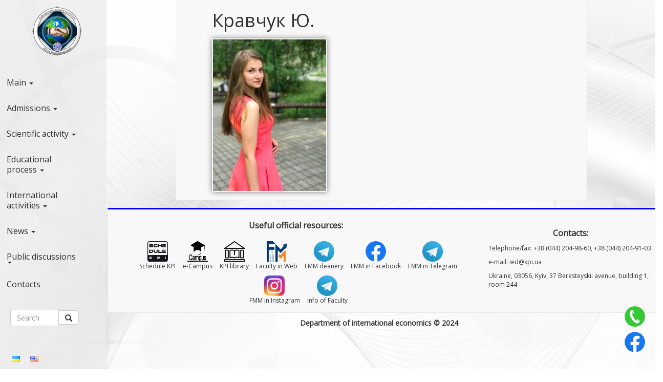

--- FILE ---
content_type: text/html; charset=UTF-8
request_url: http://ied.kpi.ua/en/archives/2935/%D0%BA%D1%80%D0%B0%D0%B2%D1%87%D1%83%D0%BA-%D1%8E-2
body_size: 8746
content:


<div class="all-page">
	<div class="all-menu" style="width: 210px;">
		<!DOCTYPE html>
<html lang="en">
<head>
    <meta charset="UTF-8">
    <meta name="viewport" content="width=device-width, initial-scale=1.0">
    <title>Кравчук Ю. «  Department of international economics</title>
    <link href="http://ied.kpi.ua/wp-content/themes/iedbootstrap/style.css" rel="stylesheet" type="text/css"/>
    <meta name='robots' content='max-image-preview:large' />
<link rel='dns-prefetch' href='//cdn.fluidplayer.com' />
<link rel='dns-prefetch' href='//fonts.googleapis.com' />
<link rel='dns-prefetch' href='//s.w.org' />
		<script type="text/javascript">
			window._wpemojiSettings = {"baseUrl":"https:\/\/s.w.org\/images\/core\/emoji\/13.0.1\/72x72\/","ext":".png","svgUrl":"https:\/\/s.w.org\/images\/core\/emoji\/13.0.1\/svg\/","svgExt":".svg","source":{"concatemoji":"http:\/\/ied.kpi.ua\/wp-includes\/js\/wp-emoji-release.min.js?ver=5.7.12"}};
			!function(e,a,t){var n,r,o,i=a.createElement("canvas"),p=i.getContext&&i.getContext("2d");function s(e,t){var a=String.fromCharCode;p.clearRect(0,0,i.width,i.height),p.fillText(a.apply(this,e),0,0);e=i.toDataURL();return p.clearRect(0,0,i.width,i.height),p.fillText(a.apply(this,t),0,0),e===i.toDataURL()}function c(e){var t=a.createElement("script");t.src=e,t.defer=t.type="text/javascript",a.getElementsByTagName("head")[0].appendChild(t)}for(o=Array("flag","emoji"),t.supports={everything:!0,everythingExceptFlag:!0},r=0;r<o.length;r++)t.supports[o[r]]=function(e){if(!p||!p.fillText)return!1;switch(p.textBaseline="top",p.font="600 32px Arial",e){case"flag":return s([127987,65039,8205,9895,65039],[127987,65039,8203,9895,65039])?!1:!s([55356,56826,55356,56819],[55356,56826,8203,55356,56819])&&!s([55356,57332,56128,56423,56128,56418,56128,56421,56128,56430,56128,56423,56128,56447],[55356,57332,8203,56128,56423,8203,56128,56418,8203,56128,56421,8203,56128,56430,8203,56128,56423,8203,56128,56447]);case"emoji":return!s([55357,56424,8205,55356,57212],[55357,56424,8203,55356,57212])}return!1}(o[r]),t.supports.everything=t.supports.everything&&t.supports[o[r]],"flag"!==o[r]&&(t.supports.everythingExceptFlag=t.supports.everythingExceptFlag&&t.supports[o[r]]);t.supports.everythingExceptFlag=t.supports.everythingExceptFlag&&!t.supports.flag,t.DOMReady=!1,t.readyCallback=function(){t.DOMReady=!0},t.supports.everything||(n=function(){t.readyCallback()},a.addEventListener?(a.addEventListener("DOMContentLoaded",n,!1),e.addEventListener("load",n,!1)):(e.attachEvent("onload",n),a.attachEvent("onreadystatechange",function(){"complete"===a.readyState&&t.readyCallback()})),(n=t.source||{}).concatemoji?c(n.concatemoji):n.wpemoji&&n.twemoji&&(c(n.twemoji),c(n.wpemoji)))}(window,document,window._wpemojiSettings);
		</script>
		<style type="text/css">
img.wp-smiley,
img.emoji {
	display: inline !important;
	border: none !important;
	box-shadow: none !important;
	height: 1em !important;
	width: 1em !important;
	margin: 0 .07em !important;
	vertical-align: -0.1em !important;
	background: none !important;
	padding: 0 !important;
}
</style>
	<link rel='stylesheet' id='wp-block-library-css'  href='http://ied.kpi.ua/wp-includes/css/dist/block-library/style.min.css?ver=5.7.12' type='text/css' media='all' />
<link rel='stylesheet' id='googlefonts-css'  href='http://fonts.googleapis.com/css?family=Open+Sans:400|Off:500&subset=latin-ext,latin,cyrillic-ext,cyrillic' type='text/css' media='all' />
<link rel='stylesheet' id='ied-style-css'  href='http://ied.kpi.ua/wp-content/themes/iedbootstrap/style.css?ver=5.7.12' type='text/css' media='all' />
<script type='text/javascript' src='http://ied.kpi.ua/wp-includes/js/jquery/jquery.min.js?ver=3.5.1' id='jquery-core-js'></script>
<script type='text/javascript' src='http://ied.kpi.ua/wp-includes/js/jquery/jquery-migrate.min.js?ver=3.3.2' id='jquery-migrate-js'></script>
<script type='text/javascript' src='http://ied.kpi.ua/wp-content/plugins/flowpaper-lite-pdf-flipbook/assets/lity/lity.min.js' id='lity-js-js'></script>
<script type='text/javascript' src='https://cdn.fluidplayer.com/v3/current/fluidplayer.min.js?ver=5.7.12' id='fluid-player-js-js'></script>
<script type='text/javascript' src='http://ied.kpi.ua/wp-content/themes/iedbootstrap/js/bootstrap.min.js?ver=5.7.12' id='bootstrap-js'></script>
<script type='text/javascript' src='http://ied.kpi.ua/wp-content/themes/iedbootstrap/js/main.js?ver=5.7.12' id='main-js'></script>
<link rel="https://api.w.org/" href="http://ied.kpi.ua/wp-json/" /><link rel="alternate" type="application/json" href="http://ied.kpi.ua/wp-json/wp/v2/media/2936" /><link rel="alternate" type="application/json+oembed" href="http://ied.kpi.ua/wp-json/oembed/1.0/embed?url=http%3A%2F%2Fied.kpi.ua%2Fen%2Farchives%2F2935%2F%25d0%25ba%25d1%2580%25d0%25b0%25d0%25b2%25d1%2587%25d1%2583%25d0%25ba-%25d1%258e-2" />
<link rel="alternate" type="text/xml+oembed" href="http://ied.kpi.ua/wp-json/oembed/1.0/embed?url=http%3A%2F%2Fied.kpi.ua%2Fen%2Farchives%2F2935%2F%25d0%25ba%25d1%2580%25d0%25b0%25d0%25b2%25d1%2587%25d1%2583%25d0%25ba-%25d1%258e-2&#038;format=xml" />
<style type='text/css' media='screen'>
	body{ font-family:"Open Sans", arial, sans-serif;}
	h1{ font-family:"Open Sans", arial, sans-serif;}
	h2{ font-family:"Open Sans", arial, sans-serif;}
	h3{ font-family:"Open Sans", arial, sans-serif;}
	h4{ font-family:"Open Sans", arial, sans-serif;}
	h5{ font-family:"Open Sans", arial, sans-serif;}
	h6{ font-family:"Open Sans", arial, sans-serif;}
	blockquote{ font-family:"Open Sans", arial, sans-serif;}
	p{ font-family:"Open Sans", arial, sans-serif;}
	li{ font-family:"Open Sans", arial, sans-serif;}
</style>
<!-- fonts delivered by Wordpress Google Fonts, a plugin by Adrian3.com --><link rel="icon" href="http://ied.kpi.ua/wp-content/uploads/2020/05/cropped-1-32x32.png" sizes="32x32" />
<link rel="icon" href="http://ied.kpi.ua/wp-content/uploads/2020/05/cropped-1-192x192.png" sizes="192x192" />
<link rel="apple-touch-icon" href="http://ied.kpi.ua/wp-content/uploads/2020/05/cropped-1-180x180.png" />
<meta name="msapplication-TileImage" content="http://ied.kpi.ua/wp-content/uploads/2020/05/cropped-1-270x270.png" />
    <style>
        .navbar-top-menu {
            position: fixed;
            top: 0;
            left: 0;
            bottom: 0;
            width: 208px;
            background-color: #f8f9fa;
            z-index: 1000;
            overflow-y: auto;
            margin-bottom: auto;
			background: rgba(234, 234, 234, 0.7);
        }
        .navbar-collapse {
            padding-top: 0px;
        }
        .navbar-nav {
            width: 100%;
        }
        .navbar-brand {
            float: none;
            display: block;
            text-align: center;
            margin: 0 auto;
        }
    </style>
</head>
	
<body>
<div class="menu-toggle-container">
    <button class="menu-toggle">Menu<br>&#8801;</button>
</div>

<style>
    .menu-toggle-container {
        display: none;
    }

    @media (max-width: 768px) {
        .navbar-top-menu {
            display: none;
			z-index: 1000;
        }

        .menu-toggle-container {
			display: block;
            text-align: center;
            margin-top: 10px;
			position: fixed;
			top: 20px;
			left: 20px;
			z-index: 2000;
            transform: rotate(0deg);
            transform-origin: center;
        }
    }

    .navbar-top-menu.show-menu {
        display: block;
    }
</style>

<script>
    document.addEventListener("DOMContentLoaded", function() {
        const menuToggle = document.querySelector(".menu-toggle");
        const navbarMenu = document.querySelector(".navbar-top-menu");

        // Показати або приховати основне меню при натисканні кнопки "Меню"
        menuToggle.addEventListener("click", function() {
            navbarMenu.classList.toggle("show-menu");
        });
    });
</script>

    <nav class="navbar navbar-default navbar-static-top navbar-top-menu">
        <div class="navbar-header">
            <a class="navbar-brand header-brand" href="https://ied.kpi.ua/" target="_self"><img src="https://ied.kpi.ua/wp-content/uploads/2024/02/Logo_KME.png" align="left" width="100" height="100"></a>
        </div>

        <div id="navbar" class="navbar-collapse">
            <ul class="nav navbar-nav">
                <div class="menu-main-menu-en-container"><ul id="menu-main-menu-en" class="nav navbar-nav"><li id="menu-item-782" class="menu-item menu-item-type-custom menu-item-object-custom menu-item-home menu-item-has-children menu-item-782"><a href="https://ied.kpi.ua/en/front-page">Main</a>
<ul class="sub-menu">
	<li id="menu-item-6196" class="menu-item menu-item-type-post_type menu-item-object-page menu-item-6196"><a href="http://ied.kpi.ua/en/about-the-department-en">About the department</a></li>
	<li id="menu-item-6249" class="menu-item menu-item-type-post_type menu-item-object-page menu-item-6249"><a href="http://ied.kpi.ua/en/department-history-en">History of the department</a></li>
	<li id="menu-item-6213" class="menu-item menu-item-type-post_type menu-item-object-page menu-item-6213"><a href="http://ied.kpi.ua/en/official-documents-en">Official documents</a></li>
	<li id="menu-item-6243" class="menu-item menu-item-type-post_type menu-item-object-page menu-item-6243"><a href="http://ied.kpi.ua/en/professors-and-teachers-en">Professors and Teachers</a></li>
	<li id="menu-item-6225" class="menu-item menu-item-type-post_type menu-item-object-page menu-item-6225"><a href="http://ied.kpi.ua/en/material-and-technical-base">Material and technical base</a></li>
	<li id="menu-item-6260" class="menu-item menu-item-type-post_type menu-item-object-page menu-item-6260"><a href="http://ied.kpi.ua/en/principles-of-training-specialistsen">Principles of training specialists</a></li>
	<li id="menu-item-6274" class="menu-item menu-item-type-post_type menu-item-object-page menu-item-6274"><a href="http://ied.kpi.ua/en/state-accreditation-of-the-department">State accreditation of the Department</a></li>
	<li id="menu-item-6284" class="menu-item menu-item-type-post_type menu-item-object-page menu-item-6284"><a href="http://ied.kpi.ua/en/advisory-group-for-the-development-of-specialty-051-economics">Advisory group for the development of specialty 051 “Economics”</a></li>
</ul>
</li>
<li id="menu-item-1013" class="menu-item menu-item-type-custom menu-item-object-custom menu-item-has-children menu-item-1013"><a href="#">Admissions</a>
<ul class="sub-menu">
	<li id="menu-item-6373" class="menu-item menu-item-type-post_type menu-item-object-page menu-item-6373"><a href="http://ied.kpi.ua/en/for-entrants">For entrants</a></li>
	<li id="menu-item-6381" class="menu-item menu-item-type-post_type menu-item-object-page menu-item-6381"><a href="http://ied.kpi.ua/en/admission-admission-2023">Admission / Admission 2024</a></li>
	<li id="menu-item-6397" class="menu-item menu-item-type-post_type menu-item-object-page menu-item-6397"><a href="http://ied.kpi.ua/en/admission-to-the-1st-year-bachelors-degree">Admission to the 1st year (bachelor’s degree)</a></li>
	<li id="menu-item-6408" class="menu-item menu-item-type-post_type menu-item-object-page menu-item-6408"><a href="http://ied.kpi.ua/en/admission-to-the-masters-program">Admission to the master’s program</a></li>
	<li id="menu-item-6418" class="menu-item menu-item-type-post_type menu-item-object-page menu-item-6418"><a href="http://ied.kpi.ua/en/admission-to-postgraduate-studies">Admission to postgraduate studies</a></li>
	<li id="menu-item-6427" class="menu-item menu-item-type-post_type menu-item-object-page menu-item-6427"><a href="http://ied.kpi.ua/en/contacts-of-the-selection-committee">Contacts of the selection committee</a></li>
	<li id="menu-item-6435" class="menu-item menu-item-type-post_type menu-item-object-page menu-item-6435"><a href="http://ied.kpi.ua/en/employment-en">Employment</a></li>
</ul>
</li>
<li id="menu-item-783" class="menu-item menu-item-type-custom menu-item-object-custom menu-item-has-children menu-item-783"><a href="#">Scientific activity</a>
<ul class="sub-menu">
	<li id="menu-item-6790" class="menu-item menu-item-type-post_type menu-item-object-page menu-item-6790"><a href="http://ied.kpi.ua/en/scientific-school">Scientific school</a></li>
	<li id="menu-item-6784" class="menu-item menu-item-type-post_type menu-item-object-page menu-item-6784"><a href="http://ied.kpi.ua/en/research-groups-en">Research groups</a></li>
	<li id="menu-item-6743" class="menu-item menu-item-type-post_type menu-item-object-page menu-item-6743"><a href="http://ied.kpi.ua/en/scientific-activities-of-students">Scientific activities of students</a></li>
	<li id="menu-item-6442" class="menu-item menu-item-type-post_type menu-item-object-page menu-item-6442"><a href="http://ied.kpi.ua/en/%d0%b8%d1%84%d1%96%d0%b2">Bachelor’s degree</a></li>
	<li id="menu-item-6449" class="menu-item menu-item-type-post_type menu-item-object-page menu-item-6449"><a href="http://ied.kpi.ua/en/for-phd">For PhD</a></li>
	<li id="menu-item-6462" class="menu-item menu-item-type-post_type menu-item-object-page menu-item-6462"><a href="http://ied.kpi.ua/en/distance-learning-in-international-economics-2023">Distance learning</a></li>
	<li id="menu-item-6469" class="menu-item menu-item-type-post_type menu-item-object-page menu-item-6469"><a href="http://ied.kpi.ua/en/curricula">Curricula</a></li>
	<li id="menu-item-3107" class="menu-item menu-item-type-post_type menu-item-object-post menu-item-3107"><a href="http://ied.kpi.ua/en/archives/3105">Educational professional programs</a></li>
	<li id="menu-item-518" class="menu-item menu-item-type-post_type menu-item-object-post menu-item-518"><a href="http://ied.kpi.ua/en/archives/516">Principles</a></li>
	<li id="menu-item-558" class="menu-item menu-item-type-post_type menu-item-object-post menu-item-558"><a href="http://ied.kpi.ua/en/archives/556">Curricula</a></li>
	<li id="menu-item-6482" class="menu-item menu-item-type-post_type menu-item-object-page menu-item-6482"><a href="http://ied.kpi.ua/en/teaching-and-learning-materials">Teaching and learning materials</a></li>
	<li id="menu-item-6493" class="menu-item menu-item-type-post_type menu-item-object-page menu-item-6493"><a href="http://ied.kpi.ua/en/1244-2">Monitoring the quality of training</a></li>
	<li id="menu-item-6514" class="menu-item menu-item-type-post_type menu-item-object-page menu-item-6514"><a href="http://ied.kpi.ua/en/students-practice">Students’ practice</a></li>
	<li id="menu-item-6507" class="menu-item menu-item-type-post_type menu-item-object-page menu-item-6507"><a href="http://ied.kpi.ua/en/excursions-of-students">Excursions of students</a></li>
	<li id="menu-item-3744" class="menu-item menu-item-type-post_type menu-item-object-page menu-item-3744"><a href="http://ied.kpi.ua/uk/syllabuses-uk">Syllabuses</a></li>
	<li id="menu-item-6527" class="menu-item menu-item-type-post_type menu-item-object-page menu-item-6527"><a href="http://ied.kpi.ua/en/syllabuses/catalogs">Catalogs</a></li>
</ul>
</li>
<li id="menu-item-784" class="menu-item menu-item-type-custom menu-item-object-custom menu-item-has-children menu-item-784"><a href="#">Educational process</a>
<ul class="sub-menu">
	<li id="menu-item-6533" class="menu-item menu-item-type-post_type menu-item-object-page menu-item-6533"><a href="http://ied.kpi.ua/en/educational-programs-en">Educational programs</a></li>
	<li id="menu-item-6570" class="menu-item menu-item-type-post_type menu-item-object-page menu-item-6570"><a href="http://ied.kpi.ua/en/scientific-conferences-and-seminars">Scientific conferences and seminars</a></li>
	<li id="menu-item-6544" class="menu-item menu-item-type-post_type menu-item-object-page menu-item-6544"><a href="http://ied.kpi.ua/en/istc">Conference “International scientific and technical cooperation”</a></li>
	<li id="menu-item-6552" class="menu-item menu-item-type-post_type menu-item-object-page menu-item-6552"><a href="http://ied.kpi.ua/en/conference-creation-protection-defense-and-commercialization-of-intellectual-property-rights">Conference “Creation, protection, defense and commercialization of intellectual property rights”</a></li>
	<li id="menu-item-6560" class="menu-item menu-item-type-post_type menu-item-object-page menu-item-6560"><a href="http://ied.kpi.ua/en/conference-efficiency-and-automation-of-engineering-solutions-in-instrumentation">Conference &#8220;Efficiency and automation of engineering solutions in instrumentation&#8221;</a></li>
	<li id="menu-item-6572" class="menu-item menu-item-type-post_type menu-item-object-page menu-item-6572"><a href="http://ied.kpi.ua/en/scientific-circles-en">Scientific circles</a></li>
	<li id="menu-item-6582" class="menu-item menu-item-type-post_type menu-item-object-page menu-item-6582"><a href="http://ied.kpi.ua/en/round-tables">Round tables</a></li>
	<li id="menu-item-7108" class="menu-item menu-item-type-post_type menu-item-object-page menu-item-7108"><a href="http://ied.kpi.ua/en/contests">Contests</a></li>
	<li id="menu-item-7105" class="menu-item menu-item-type-post_type menu-item-object-page menu-item-7105"><a href="http://ied.kpi.ua/en/olympiads">Olympiads</a></li>
</ul>
</li>
<li id="menu-item-6832" class="menu-item menu-item-type-custom menu-item-object-custom menu-item-has-children menu-item-6832"><a href="#">International activities</a>
<ul class="sub-menu">
	<li id="menu-item-6839" class="menu-item menu-item-type-post_type menu-item-object-page menu-item-6839"><a href="http://ied.kpi.ua/en/international-activities-en">International activities of the Department of International Economics</a></li>
	<li id="menu-item-6829" class="menu-item menu-item-type-post_type menu-item-object-page menu-item-6829"><a href="http://ied.kpi.ua/en/partnership-en">Partnership</a></li>
	<li id="menu-item-6833" class="menu-item menu-item-type-post_type menu-item-object-page menu-item-6833"><a href="http://ied.kpi.ua/en/academic-mobility-en">Academic mobility</a></li>
	<li id="menu-item-6831" class="menu-item menu-item-type-post_type menu-item-object-page menu-item-6831"><a href="http://ied.kpi.ua/en/international-projects-en">International projects</a></li>
</ul>
</li>
<li id="menu-item-6585" class="menu-item menu-item-type-custom menu-item-object-custom menu-item-has-children menu-item-6585"><a href="#">News</a>
<ul class="sub-menu">
	<li id="menu-item-6583" class="menu-item menu-item-type-custom menu-item-object-custom menu-item-6583"><a href="https://ied.kpi.ua/en/archives/category/announcements-en">Announcements and announcements of the department</a></li>
	<li id="menu-item-6584" class="menu-item menu-item-type-custom menu-item-object-custom menu-item-6584"><a href="https://ied.kpi.ua/en/archives/category/news-en">News</a></li>
	<li id="menu-item-6590" class="menu-item menu-item-type-post_type menu-item-object-page menu-item-6590"><a href="http://ied.kpi.ua/en/faculty-news-en">Faculty news</a></li>
	<li id="menu-item-6596" class="menu-item menu-item-type-post_type menu-item-object-page menu-item-6596"><a href="http://ied.kpi.ua/en/university-news-en">University news</a></li>
</ul>
</li>
<li id="menu-item-6626" class="menu-item menu-item-type-custom menu-item-object-custom menu-item-has-children menu-item-6626"><a href="#">Public discussions</a>
<ul class="sub-menu">
	<li id="menu-item-6629" class="menu-item menu-item-type-post_type menu-item-object-page menu-item-6629"><a href="http://ied.kpi.ua/en/erp-drafts-for-bachelors">ERP drafts for Bachelors</a></li>
	<li id="menu-item-6628" class="menu-item menu-item-type-post_type menu-item-object-page menu-item-6628"><a href="http://ied.kpi.ua/en/erp-drafts-for-masters">ERP drafts for Masters</a></li>
	<li id="menu-item-6627" class="menu-item menu-item-type-post_type menu-item-object-page menu-item-6627"><a href="http://ied.kpi.ua/en/erp-drafts-for-ph-d">ESP drafts for Ph.D.</a></li>
</ul>
</li>
<li id="menu-item-6266" class="menu-item menu-item-type-post_type menu-item-object-page menu-item-6266"><a href="http://ied.kpi.ua/en/contacts-en">Contacts</a></li>
</ul></div>            </ul>
            <ul class="nav navbar-nav navbar-right">
                <li><form method="get" id="searchform" action="http://ied.kpi.ua/en/">
 	<div id="searchform">
 		<div class="input-group search-form">
            <input type="text" name="s" id="s" class="form-control" placeholder="Search">
            <span class="input-group-btn">
            	<button type="submit" class="btn btn-default" type="button"><span class="glyphicon glyphicon-search"/></button>
            </span>
        </div>
</form>
</li>
                <li id="lang-menu">
                    <div class="menu-%d0%bc%d0%be%d0%b2%d0%bd%d0%b5-%d0%bc%d0%b5%d0%bd%d1%8e-container"><ul id="menu-%d0%bc%d0%be%d0%b2%d0%bd%d0%b5-%d0%bc%d0%b5%d0%bd%d1%8e" class="nav-menu"><li id="menu-item-10-uk" class="lang-item lang-item-2 lang-item-uk no-translation lang-item-first menu-item menu-item-type-custom menu-item-object-custom menu-item-10-uk"><a href="http://ied.kpi.ua/uk/main" hreflang="uk" lang="uk"><img src="[data-uri]" alt="Українська" width="16" height="11" style="width: 16px; height: 11px;" /></a></li>
<li id="menu-item-10-en" class="lang-item lang-item-5 lang-item-en current-lang menu-item menu-item-type-custom menu-item-object-custom menu-item-10-en"><a href="http://ied.kpi.ua/en/archives/2935/%d0%ba%d1%80%d0%b0%d0%b2%d1%87%d1%83%d0%ba-%d1%8e-2" hreflang="en-US" lang="en-US"><img src="[data-uri]" alt="English" width="16" height="11" style="width: 16px; height: 11px;" /></a></li>
</ul></div>                </li>
            </ul>  
        </div>
    </nav>
</body>
</html>
	</div>

<style>
    .all-content {
        margin-left: 210px;
    }

    @media (max-width: 768px) {
        .all-content {
            margin-left: 0px;
        }
</style>	
	
	<div class="all-content" style="min-height: 1000px;">		
		<div class="container">
			<div class="row">
				<div class="col-md-9 content">
											<div class="post">
														<h1>Кравчук Ю.</h1>
							<div class="post-content">
								<p class="attachment"><a href='http://ied.kpi.ua/wp-content/uploads/2020/06/Кравчук-Ю.1.jpg'><img width="225" height="300" src="http://ied.kpi.ua/wp-content/uploads/2020/06/Кравчук-Ю.1-225x300.jpg" class="attachment-medium size-medium" alt="" loading="lazy" srcset="http://ied.kpi.ua/wp-content/uploads/2020/06/Кравчук-Ю.1-225x300.jpg 225w, http://ied.kpi.ua/wp-content/uploads/2020/06/Кравчук-Ю.1-768x1024.jpg 768w" sizes="(max-width: 225px) 100vw, 225px" /></a></p>
							</div>
						</div>
									</div>
				<div class="col-md-3">
					<!--  <div id="conf-menu" class="sidebar-menu">
           <h4>Useful information</h4>
            <hr>
        <div><ul>
<li class="page_item page-item-4582"><a href="http://ied.kpi.ua/en/about-the-department-en">About the department</a></li>
<li class="page_item page-item-4570"><a href="http://ied.kpi.ua/en/academic-mobility-en">Academic mobility</a></li>
<li class="page_item page-item-6376"><a href="http://ied.kpi.ua/en/admission-admission-2023">Admission / Admission 2024</a></li>
<li class="page_item page-item-6411"><a href="http://ied.kpi.ua/en/admission-to-postgraduate-studies">Admission to postgraduate studies</a></li>
<li class="page_item page-item-6386"><a href="http://ied.kpi.ua/en/admission-to-the-1st-year-bachelors-degree">Admission to the 1st year (bachelor&#8217;s degree)</a></li>
<li class="page_item page-item-6401"><a href="http://ied.kpi.ua/en/admission-to-the-masters-program">Admission to the master&#8217;s program</a></li>
<li class="page_item page-item-6277"><a href="http://ied.kpi.ua/en/advisory-group-for-the-development-of-specialty-051-economics">Advisory group for the development of specialty 051 &#8220;Economics&#8221;</a></li>
<li class="page_item page-item-6438"><a href="http://ied.kpi.ua/en/%d0%b8%d1%84%d1%96%d0%b2">Bachelor&#8217;s degree</a></li>
<li class="page_item page-item-85"><a href="http://ied.kpi.ua/en/blog-en">Blog</a></li>
<li class="page_item page-item-4808"><a href="http://ied.kpi.ua/en/conference-istc">Call of paper for Conference &#8220;ISTC&#8221;</a></li>
<li class="page_item page-item-6547"><a href="http://ied.kpi.ua/en/conference-creation-protection-defense-and-commercialization-of-intellectual-property-rights">Conference &#8220;Creation, protection, defense and commercialization of intellectual property rights&#8221;</a></li>
<li class="page_item page-item-3387"><a href="http://ied.kpi.ua/en/istc">Conference &#8220;International scientific and technical cooperation&#8221;</a></li>
<li class="page_item page-item-6553"><a href="http://ied.kpi.ua/en/conference-efficiency-and-automation-of-engineering-solutions-in-instrumentation">Conference EESI</a></li>
<li class="page_item page-item-6262"><a href="http://ied.kpi.ua/en/contacts-en">Contacts</a></li>
<li class="page_item page-item-6422"><a href="http://ied.kpi.ua/en/contacts-of-the-selection-committee">Contacts of the selection committee</a></li>
<li class="page_item page-item-7106"><a href="http://ied.kpi.ua/en/contests">Contests</a></li>
<li class="page_item page-item-6465"><a href="http://ied.kpi.ua/en/curricula">Curricula</a></li>
<li class="page_item page-item-6457"><a href="http://ied.kpi.ua/en/distance-learning-in-international-economics-2023">Distance learning</a></li>
<li class="page_item page-item-6530"><a href="http://ied.kpi.ua/en/educational-programs-en">Educational programs</a></li>
<li class="page_item page-item-6430"><a href="http://ied.kpi.ua/en/employment-en">Employment</a></li>
<li class="page_item page-item-6608"><a href="http://ied.kpi.ua/en/erp-drafts-for-bachelors">ERP drafts for Bachelors</a></li>
<li class="page_item page-item-6614"><a href="http://ied.kpi.ua/en/erp-drafts-for-masters">ERP drafts for Masters</a></li>
<li class="page_item page-item-6618"><a href="http://ied.kpi.ua/en/erp-drafts-for-ph-d">ESP drafts for Ph.D.</a></li>
<li class="page_item page-item-6500"><a href="http://ied.kpi.ua/en/excursions-of-students">Excursions of students</a></li>
<li class="page_item page-item-6588"><a href="http://ied.kpi.ua/en/faculty-news-en">Faculty news</a></li>
<li class="page_item page-item-4568"><a href="http://ied.kpi.ua/en/for-entrants">For entrants</a></li>
<li class="page_item page-item-6443"><a href="http://ied.kpi.ua/en/for-phd">For PhD</a></li>
<li class="page_item page-item-4578"><a href="http://ied.kpi.ua/en/department-history-en">History of the department</a></li>
<li class="page_item page-item-3407"><a href="http://ied.kpi.ua/en/front-page">Home</a></li>
<li class="page_item page-item-6835"><a href="http://ied.kpi.ua/en/international-activities-en">International activities of the Department of International Economics</a></li>
<li class="page_item page-item-6812"><a href="http://ied.kpi.ua/en/international-projects-en">International projects</a></li>
<li class="page_item page-item-6643"><a href="http://ied.kpi.ua/en/main-academic-disciplines">Main academic disciplines</a></li>
<li class="page_item page-item-6222"><a href="http://ied.kpi.ua/en/material-and-technical-base">Material and technical base</a></li>
<li class="page_item page-item-6487"><a href="http://ied.kpi.ua/en/1244-2">Monitoring the quality of training</a></li>
<li class="page_item page-item-6198"><a href="http://ied.kpi.ua/en/official-documents-en">Official documents</a></li>
<li class="page_item page-item-7103"><a href="http://ied.kpi.ua/en/olympiads">Olympiads</a></li>
<li class="page_item page-item-6817"><a href="http://ied.kpi.ua/en/partnership-en">Partnership</a></li>
<li class="page_item page-item-6335"><a href="http://ied.kpi.ua/en/periodical-scientific-publications">Periodical scientific publications</a></li>
<li class="page_item page-item-6252"><a href="http://ied.kpi.ua/en/principles-of-training-specialistsen">Principles of training specialists</a></li>
<li class="page_item page-item-6231"><a href="http://ied.kpi.ua/en/professors-and-teachers-en">Professors and Teachers</a></li>
<li class="page_item page-item-6317"><a href="http://ied.kpi.ua/en/publications-of-the-department">Publications of the department</a></li>
<li class="page_item page-item-6782"><a href="http://ied.kpi.ua/en/research-groups-en">Research groups</a></li>
<li class="page_item page-item-6578"><a href="http://ied.kpi.ua/en/round-tables">Round tables</a></li>
<li class="page_item page-item-6739"><a href="http://ied.kpi.ua/en/scientific-activities-of-students">Scientific activities of students</a></li>
<li class="page_item page-item-3032"><a href="http://ied.kpi.ua/en/scientific-circles-en">Scientific circles</a></li>
<li class="page_item page-item-6563"><a href="http://ied.kpi.ua/en/scientific-conferences-and-seminars">Scientific conferences and seminars</a></li>
<li class="page_item page-item-6786"><a href="http://ied.kpi.ua/en/scientific-school">Scientific school</a></li>
<li class="page_item page-item-6270"><a href="http://ied.kpi.ua/en/state-accreditation-of-the-department">State accreditation of the Department</a></li>
<li class="page_item page-item-6511"><a href="http://ied.kpi.ua/en/students-practice">Students&#8217; practice</a></li>
<li class="page_item page-item-3741 page_item_has_children"><a href="http://ied.kpi.ua/en/syllabuses">Syllabuses</a>
<ul class='children'>
	<li class="page_item page-item-6518"><a href="http://ied.kpi.ua/en/syllabuses/catalogs">Catalogs</a></li>
</ul>
</li>
<li class="page_item page-item-6474"><a href="http://ied.kpi.ua/en/teaching-and-learning-materials">Teaching and learning materials</a></li>
<li class="page_item page-item-6594"><a href="http://ied.kpi.ua/en/university-news-en">University news</a></li>
<li class="page_item page-item-77"><a href="http://ied.kpi.ua/en/history-of-the-department">Про кафедру</a></li>
</ul></div>
	</div>
-->

<!--    <div id="conf-menu" class="sidebar-menu">
            <h4>Conference "ISTC"</h4>
            <hr>
        <div class="menu-conference-istc-container"><ul id="menu-conference-istc" class=""><li id="menu-item-736" class="menu-item menu-item-type-custom menu-item-object-custom menu-item-736"><a href="http://ied.kpi.ua/wp-content/uploads/2024/02/ISTC-2024-анг.doc">Call for papers 2024</a></li>
<li id="menu-item-2716" class="menu-item menu-item-type-custom menu-item-object-custom menu-item-2716"><a href="http://ied.kpi.ua/wp-content/uploads/2020/01/ISTC2020-example.docx">Abstract example</a></li>
</ul></div>   </div>
-->


<!--    <div id="conf-menu" class="sidebar-menu">
            <h4>Conference "EESiI"</h4>
            <hr>
        <div class="menu-conference-pbf-container"><ul id="menu-conference-pbf" class=""><li id="menu-item-2695" class="menu-item menu-item-type-custom menu-item-object-custom menu-item-2695"><a href="http://http://ied.kpi.ua/wp-content/uploads/2015/09/%D0%86%D0%BD%D1%84%D0%BE%D1%80%D0%BC%D0%B0%D1%86%D1%96%D0%B9%D0%BD%D0%B8%D0%B9-%D0%BB%D0%B8%D1%81%D1%82-%D0%BA%D0%BE%D0%BD%D1%84%D0%B5%D1%80%D0%B5%D0%BD%D1%86%D1%96%D1%97-%E2%80%93-2019.pdf">Call for papers</a></li>
<li id="menu-item-2696" class="menu-item menu-item-type-custom menu-item-object-custom menu-item-2696"><a href="http://ied.kpi.ua/wp-content/uploads/2015/09/Шаблон-оформлення-статтей-ЕІРП-2019.doc">Submission example</a></li>
</ul></div>    </div>
-->


<!--    <div id="conf-menu" class="sidebar-menu">
            <h4>Conference "Comm_IP"</h4>
            <hr>
   <div class="menu-conference-comm_ip-container"><ul id="menu-conference-comm_ip" class=""><li id="menu-item-2793" class="menu-item menu-item-type-custom menu-item-object-custom menu-item-2793"><a href="http://ied.kpi.ua/wp-content/uploads/2020/03/Call-for-papers-2020.pdf">Call for papers</a></li>
<li id="menu-item-2794" class="menu-item menu-item-type-custom menu-item-object-custom menu-item-2794"><a href="http://ied.kpi.ua/wp-content/uploads/2020/03/Conference-Participant-Application.doc">Conference Participant Application</a></li>
</ul></div>-->				</div>
			</div>
		</div>
		<script type="text/javascript">
  makeDropDown();
</script>

<div class="navbar navbar-default navbar-bottom" id="footer">       
    <table class="image-container" style="margin-left:0px; margin-right:-15px">
        <tr>
            <td>
                <p class="footer-headers" style="font-size: 16px;"><strong target="_blank">Useful official resources:<br></strong></p>
                <div class="floating-buttons2">
                    
                    <figure class="floating-buttons2-item">
                        <a href="https://schedule.kpi.ua/" target="_blank"><img src="https://ied.kpi.ua/wp-content/uploads/2024/02/schedule.png" width="40" height="40"></a>
                        <figcaption class="custom-caption">Schedule KPI</figcaption>
                    </figure>

                    <figure class="floating-buttons2-item">
                        <a href="https://login.kpi.ua/" target="_blank"><img src="https://ied.kpi.ua/wp-content/uploads/2024/02/campus.png" width="40" height="40"></a>
                        <figcaption class="custom-caption">e-Campus</figcaption>
                    </figure>

                    <figure class="floating-buttons2-item">
                        <a href="https://www.library.kpi.ua/" target="_blank"><img src="https://ied.kpi.ua/wp-content/uploads/2024/02/library.png" width="40" height="40"></a>
                        <figcaption class="custom-caption">KPI library</figcaption>
                    </figure>

                    <figure class="floating-buttons2-item">
                        <a href="https://fmm.kpi.ua/" target="_blank"><img src="https://ied.kpi.ua/wp-content/uploads/2024/02/FMM-logo.png" width="40" height="40"></a>
                        <figcaption class="custom-caption">Faculty in Web</figcaption>
                    </figure>

                    <figure class="floating-buttons2-item">
                        <a href="ttps://t.me/dekanat_fmm" target="_blank"><img src="https://ied.kpi.ua/wp-content/uploads/2020/05/768px-Telegram_logo.svg_result.png" width="40" height="40"></a>
                        <figcaption class="custom-caption">FMM deanery</figcaption>
                    </figure>

                    <figure class="floating-buttons2-item">
                        <a href="https://www.facebook.com/fmm.kpi.ua/?ref=pages_you_manage" target="_blank"><img src="https://ied.kpi.ua/wp-content/uploads/2020/05/f_logo_RGB-Hex-Blue_512_result.png" width="40" height="40"></a>
                    <figcaption class="custom-caption">FMM in Facebook</figcaption>
                    </figure>

                    <figure class="floating-buttons2-item">
                        <a href="https://t.me/FMM_KPI" target="_blank"><img src="https://ied.kpi.ua/wp-content/uploads/2020/05/768px-Telegram_logo.svg_result.png" width="40" height="40"></a>
                        <figcaption class="custom-caption">FMM in Telegram</figcaption>
                    </figure>

                    <figure class="floating-buttons2-item">
                        <a href="https://www.instagram.com/fmm.kpi/?hl=uk" target="_blank"><img src="https://ied.kpi.ua/wp-content/uploads/2024/02/instagram-logo.png" width="40" height="40"></a>
                        <figcaption class="custom-caption">FMM in Instagram</figcaption>
                    </figure>

                    <figure class="floating-buttons2-item">
                        <a href="https://t.me/fmm_info" target="_blank"><img src="https://ied.kpi.ua/wp-content/uploads/2020/05/768px-Telegram_logo.svg_result.png" width="40" height="40"></a>
                        <figcaption class="custom-caption">Info of Faculty</figcaption>
                    </figure>
                    
                </div>
            </td>
            <td>
                <p style="font-size: 16px; text-align: center;"><strong>Contacts:</strong></p>
                <p style="font-size: 12px;">Telephone/fax: +38 (044) 204-98-60, +38 (044) 204-91-03</p>
                <p style="font-size: 12px;">e-mail: ied@kpi.ua</p>
                <p style="font-size: 12px;">Ukraine, 03056, Kyiv, 37 Beresteyskii avenue, building 1, room 244</p>
            </td>
        </tr>
    </table>
</div>  
        
            <p class="footer-headers">Department of international economics ©&#160;2024
            </p>
        
<!-- Floating buttons in the left -->
        <div class="row">
            <div class="col-xs-12">
                <div class="floating-buttons">
                    <a class="floating-button button-1" href="tel:+380442049860" title="Call us via phone"></a>
                    <a class="floating-button button-2" href="https://www.facebook.com/%D0%9C%D1%96%D0%B6%D0%BD%D0%B0%D1%80%D0%BE%D0%B4%D0%BD%D0%B0-%D0%B5%D0%BA%D0%BE%D0%BD%D0%BE%D0%BC%D1%96%D0%BA%D0%B0-129762167100461/?ref=br_rs" title="We are in Facebook"></a>
                </div>
            </div>
        </div>
	</div>
</div>

--- FILE ---
content_type: application/javascript
request_url: http://ied.kpi.ua/wp-content/themes/iedbootstrap/js/main.js?ver=5.7.12
body_size: 190
content:
function makeDropDown() {
	var $j = jQuery.noConflict();
  	$j('.sub-menu').each(function() {
    	$j(this).prev().html($j(this).prev().html()+" <span class='caret'></span>");
    	$j(this).parent().addClass('dropdown');
    	$j(this).addClass('dropdown-menu');
  	});
}